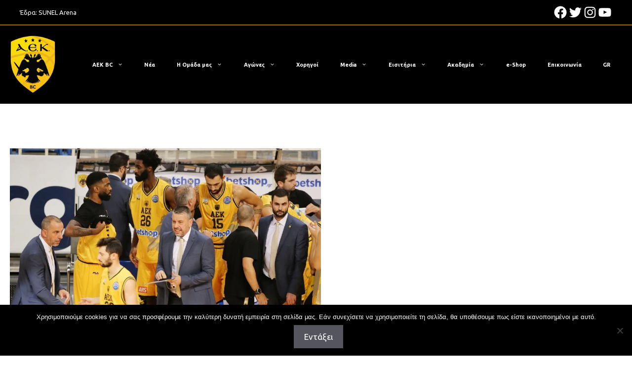

--- FILE ---
content_type: text/html; charset=utf-8
request_url: https://stx-track.com/I.ashx?btag=a_1150088b_1015196c_&affid=1050004&siteid=1150088&adid=1015196&c=
body_size: 1387
content:
<!DOCTYPE html PUBLIC "-//W3C//DTD XHTML 1.0 Transitional//EN" "http://www.w3.org/TR/xhtml1/DTD/xhtml1-transitional.dtd"><html xmlns="http://www.w3.org/1999/xhtml"><head><title></title><script type="text/javascript" src="//wlstxaffiliates.eacdn.com/TrafficOpt/s.5.6.min.js?t=1"></script><script src="//wlstxaffiliates.eacdn.com/wlstoiximanaffiliates/img/js/Ad_1015196.js?t=2026011918" type="text/javascript"></script><style type="text/css">a img, body {padding: 0px; margin: 0px; border: 0px; border: none;}</style></head><body><script type="text/javascript">var geoURL = "//stx-track.com/G.ashx";var ldgf = {};ldgf.u="https:stx-track.com/";ldgf.Country = "";ldgf.Region = "";ldgf.City = "";ldgf.IsScript = "false";ldgf.C_USER="XYZ";ldgf.s="&";ldgf.ts = "https://stx-track.com/T.ashx?btag=a_1150088b_1015196c_&affid=1050004&siteid=1150088&adid=1015196&c=";ldgf.cl = "https://stx-track.com/C.ashx?btag=a_1150088b_1015196c_&affid=1050004&siteid=1150088&adid=1015196&c=";ldgf.addParams = "btag=a_1150088b_1015196c_&affid=1050004&siteid=1150088&adid=1015196&c=";ldgf.i="0";ldgf.rnd=0.427420898539676;ldgf.AffiliateGroups=[3,286];ldgf.os=203;ldgf.br=120;ldgf.sd=1150088;ldgf.af=1050004;ldgf.l=0;ldgf.c="";ldgf.gKeywords="";ldgf.btag="a_1150088b_1015196c_";ldgf.referrer=document.referrer;ldgf.AutoRedirect=0;ldgf.retargetIngProf={"fc":null,"lc":null,"r":0};TriggerAd();</script></body></html>

--- FILE ---
content_type: text/html; charset=utf-8
request_url: https://www.google.com/recaptcha/api2/anchor?ar=1&k=6LcDaZYnAAAAAFJzX5ykxSzLdSV_a0vR_KdCNmPd&co=aHR0cHM6Ly93d3cuYWVrYmMuZ3I6NDQz&hl=en&v=PoyoqOPhxBO7pBk68S4YbpHZ&size=invisible&anchor-ms=20000&execute-ms=30000&cb=a7ifonegxyk2
body_size: 48865
content:
<!DOCTYPE HTML><html dir="ltr" lang="en"><head><meta http-equiv="Content-Type" content="text/html; charset=UTF-8">
<meta http-equiv="X-UA-Compatible" content="IE=edge">
<title>reCAPTCHA</title>
<style type="text/css">
/* cyrillic-ext */
@font-face {
  font-family: 'Roboto';
  font-style: normal;
  font-weight: 400;
  font-stretch: 100%;
  src: url(//fonts.gstatic.com/s/roboto/v48/KFO7CnqEu92Fr1ME7kSn66aGLdTylUAMa3GUBHMdazTgWw.woff2) format('woff2');
  unicode-range: U+0460-052F, U+1C80-1C8A, U+20B4, U+2DE0-2DFF, U+A640-A69F, U+FE2E-FE2F;
}
/* cyrillic */
@font-face {
  font-family: 'Roboto';
  font-style: normal;
  font-weight: 400;
  font-stretch: 100%;
  src: url(//fonts.gstatic.com/s/roboto/v48/KFO7CnqEu92Fr1ME7kSn66aGLdTylUAMa3iUBHMdazTgWw.woff2) format('woff2');
  unicode-range: U+0301, U+0400-045F, U+0490-0491, U+04B0-04B1, U+2116;
}
/* greek-ext */
@font-face {
  font-family: 'Roboto';
  font-style: normal;
  font-weight: 400;
  font-stretch: 100%;
  src: url(//fonts.gstatic.com/s/roboto/v48/KFO7CnqEu92Fr1ME7kSn66aGLdTylUAMa3CUBHMdazTgWw.woff2) format('woff2');
  unicode-range: U+1F00-1FFF;
}
/* greek */
@font-face {
  font-family: 'Roboto';
  font-style: normal;
  font-weight: 400;
  font-stretch: 100%;
  src: url(//fonts.gstatic.com/s/roboto/v48/KFO7CnqEu92Fr1ME7kSn66aGLdTylUAMa3-UBHMdazTgWw.woff2) format('woff2');
  unicode-range: U+0370-0377, U+037A-037F, U+0384-038A, U+038C, U+038E-03A1, U+03A3-03FF;
}
/* math */
@font-face {
  font-family: 'Roboto';
  font-style: normal;
  font-weight: 400;
  font-stretch: 100%;
  src: url(//fonts.gstatic.com/s/roboto/v48/KFO7CnqEu92Fr1ME7kSn66aGLdTylUAMawCUBHMdazTgWw.woff2) format('woff2');
  unicode-range: U+0302-0303, U+0305, U+0307-0308, U+0310, U+0312, U+0315, U+031A, U+0326-0327, U+032C, U+032F-0330, U+0332-0333, U+0338, U+033A, U+0346, U+034D, U+0391-03A1, U+03A3-03A9, U+03B1-03C9, U+03D1, U+03D5-03D6, U+03F0-03F1, U+03F4-03F5, U+2016-2017, U+2034-2038, U+203C, U+2040, U+2043, U+2047, U+2050, U+2057, U+205F, U+2070-2071, U+2074-208E, U+2090-209C, U+20D0-20DC, U+20E1, U+20E5-20EF, U+2100-2112, U+2114-2115, U+2117-2121, U+2123-214F, U+2190, U+2192, U+2194-21AE, U+21B0-21E5, U+21F1-21F2, U+21F4-2211, U+2213-2214, U+2216-22FF, U+2308-230B, U+2310, U+2319, U+231C-2321, U+2336-237A, U+237C, U+2395, U+239B-23B7, U+23D0, U+23DC-23E1, U+2474-2475, U+25AF, U+25B3, U+25B7, U+25BD, U+25C1, U+25CA, U+25CC, U+25FB, U+266D-266F, U+27C0-27FF, U+2900-2AFF, U+2B0E-2B11, U+2B30-2B4C, U+2BFE, U+3030, U+FF5B, U+FF5D, U+1D400-1D7FF, U+1EE00-1EEFF;
}
/* symbols */
@font-face {
  font-family: 'Roboto';
  font-style: normal;
  font-weight: 400;
  font-stretch: 100%;
  src: url(//fonts.gstatic.com/s/roboto/v48/KFO7CnqEu92Fr1ME7kSn66aGLdTylUAMaxKUBHMdazTgWw.woff2) format('woff2');
  unicode-range: U+0001-000C, U+000E-001F, U+007F-009F, U+20DD-20E0, U+20E2-20E4, U+2150-218F, U+2190, U+2192, U+2194-2199, U+21AF, U+21E6-21F0, U+21F3, U+2218-2219, U+2299, U+22C4-22C6, U+2300-243F, U+2440-244A, U+2460-24FF, U+25A0-27BF, U+2800-28FF, U+2921-2922, U+2981, U+29BF, U+29EB, U+2B00-2BFF, U+4DC0-4DFF, U+FFF9-FFFB, U+10140-1018E, U+10190-1019C, U+101A0, U+101D0-101FD, U+102E0-102FB, U+10E60-10E7E, U+1D2C0-1D2D3, U+1D2E0-1D37F, U+1F000-1F0FF, U+1F100-1F1AD, U+1F1E6-1F1FF, U+1F30D-1F30F, U+1F315, U+1F31C, U+1F31E, U+1F320-1F32C, U+1F336, U+1F378, U+1F37D, U+1F382, U+1F393-1F39F, U+1F3A7-1F3A8, U+1F3AC-1F3AF, U+1F3C2, U+1F3C4-1F3C6, U+1F3CA-1F3CE, U+1F3D4-1F3E0, U+1F3ED, U+1F3F1-1F3F3, U+1F3F5-1F3F7, U+1F408, U+1F415, U+1F41F, U+1F426, U+1F43F, U+1F441-1F442, U+1F444, U+1F446-1F449, U+1F44C-1F44E, U+1F453, U+1F46A, U+1F47D, U+1F4A3, U+1F4B0, U+1F4B3, U+1F4B9, U+1F4BB, U+1F4BF, U+1F4C8-1F4CB, U+1F4D6, U+1F4DA, U+1F4DF, U+1F4E3-1F4E6, U+1F4EA-1F4ED, U+1F4F7, U+1F4F9-1F4FB, U+1F4FD-1F4FE, U+1F503, U+1F507-1F50B, U+1F50D, U+1F512-1F513, U+1F53E-1F54A, U+1F54F-1F5FA, U+1F610, U+1F650-1F67F, U+1F687, U+1F68D, U+1F691, U+1F694, U+1F698, U+1F6AD, U+1F6B2, U+1F6B9-1F6BA, U+1F6BC, U+1F6C6-1F6CF, U+1F6D3-1F6D7, U+1F6E0-1F6EA, U+1F6F0-1F6F3, U+1F6F7-1F6FC, U+1F700-1F7FF, U+1F800-1F80B, U+1F810-1F847, U+1F850-1F859, U+1F860-1F887, U+1F890-1F8AD, U+1F8B0-1F8BB, U+1F8C0-1F8C1, U+1F900-1F90B, U+1F93B, U+1F946, U+1F984, U+1F996, U+1F9E9, U+1FA00-1FA6F, U+1FA70-1FA7C, U+1FA80-1FA89, U+1FA8F-1FAC6, U+1FACE-1FADC, U+1FADF-1FAE9, U+1FAF0-1FAF8, U+1FB00-1FBFF;
}
/* vietnamese */
@font-face {
  font-family: 'Roboto';
  font-style: normal;
  font-weight: 400;
  font-stretch: 100%;
  src: url(//fonts.gstatic.com/s/roboto/v48/KFO7CnqEu92Fr1ME7kSn66aGLdTylUAMa3OUBHMdazTgWw.woff2) format('woff2');
  unicode-range: U+0102-0103, U+0110-0111, U+0128-0129, U+0168-0169, U+01A0-01A1, U+01AF-01B0, U+0300-0301, U+0303-0304, U+0308-0309, U+0323, U+0329, U+1EA0-1EF9, U+20AB;
}
/* latin-ext */
@font-face {
  font-family: 'Roboto';
  font-style: normal;
  font-weight: 400;
  font-stretch: 100%;
  src: url(//fonts.gstatic.com/s/roboto/v48/KFO7CnqEu92Fr1ME7kSn66aGLdTylUAMa3KUBHMdazTgWw.woff2) format('woff2');
  unicode-range: U+0100-02BA, U+02BD-02C5, U+02C7-02CC, U+02CE-02D7, U+02DD-02FF, U+0304, U+0308, U+0329, U+1D00-1DBF, U+1E00-1E9F, U+1EF2-1EFF, U+2020, U+20A0-20AB, U+20AD-20C0, U+2113, U+2C60-2C7F, U+A720-A7FF;
}
/* latin */
@font-face {
  font-family: 'Roboto';
  font-style: normal;
  font-weight: 400;
  font-stretch: 100%;
  src: url(//fonts.gstatic.com/s/roboto/v48/KFO7CnqEu92Fr1ME7kSn66aGLdTylUAMa3yUBHMdazQ.woff2) format('woff2');
  unicode-range: U+0000-00FF, U+0131, U+0152-0153, U+02BB-02BC, U+02C6, U+02DA, U+02DC, U+0304, U+0308, U+0329, U+2000-206F, U+20AC, U+2122, U+2191, U+2193, U+2212, U+2215, U+FEFF, U+FFFD;
}
/* cyrillic-ext */
@font-face {
  font-family: 'Roboto';
  font-style: normal;
  font-weight: 500;
  font-stretch: 100%;
  src: url(//fonts.gstatic.com/s/roboto/v48/KFO7CnqEu92Fr1ME7kSn66aGLdTylUAMa3GUBHMdazTgWw.woff2) format('woff2');
  unicode-range: U+0460-052F, U+1C80-1C8A, U+20B4, U+2DE0-2DFF, U+A640-A69F, U+FE2E-FE2F;
}
/* cyrillic */
@font-face {
  font-family: 'Roboto';
  font-style: normal;
  font-weight: 500;
  font-stretch: 100%;
  src: url(//fonts.gstatic.com/s/roboto/v48/KFO7CnqEu92Fr1ME7kSn66aGLdTylUAMa3iUBHMdazTgWw.woff2) format('woff2');
  unicode-range: U+0301, U+0400-045F, U+0490-0491, U+04B0-04B1, U+2116;
}
/* greek-ext */
@font-face {
  font-family: 'Roboto';
  font-style: normal;
  font-weight: 500;
  font-stretch: 100%;
  src: url(//fonts.gstatic.com/s/roboto/v48/KFO7CnqEu92Fr1ME7kSn66aGLdTylUAMa3CUBHMdazTgWw.woff2) format('woff2');
  unicode-range: U+1F00-1FFF;
}
/* greek */
@font-face {
  font-family: 'Roboto';
  font-style: normal;
  font-weight: 500;
  font-stretch: 100%;
  src: url(//fonts.gstatic.com/s/roboto/v48/KFO7CnqEu92Fr1ME7kSn66aGLdTylUAMa3-UBHMdazTgWw.woff2) format('woff2');
  unicode-range: U+0370-0377, U+037A-037F, U+0384-038A, U+038C, U+038E-03A1, U+03A3-03FF;
}
/* math */
@font-face {
  font-family: 'Roboto';
  font-style: normal;
  font-weight: 500;
  font-stretch: 100%;
  src: url(//fonts.gstatic.com/s/roboto/v48/KFO7CnqEu92Fr1ME7kSn66aGLdTylUAMawCUBHMdazTgWw.woff2) format('woff2');
  unicode-range: U+0302-0303, U+0305, U+0307-0308, U+0310, U+0312, U+0315, U+031A, U+0326-0327, U+032C, U+032F-0330, U+0332-0333, U+0338, U+033A, U+0346, U+034D, U+0391-03A1, U+03A3-03A9, U+03B1-03C9, U+03D1, U+03D5-03D6, U+03F0-03F1, U+03F4-03F5, U+2016-2017, U+2034-2038, U+203C, U+2040, U+2043, U+2047, U+2050, U+2057, U+205F, U+2070-2071, U+2074-208E, U+2090-209C, U+20D0-20DC, U+20E1, U+20E5-20EF, U+2100-2112, U+2114-2115, U+2117-2121, U+2123-214F, U+2190, U+2192, U+2194-21AE, U+21B0-21E5, U+21F1-21F2, U+21F4-2211, U+2213-2214, U+2216-22FF, U+2308-230B, U+2310, U+2319, U+231C-2321, U+2336-237A, U+237C, U+2395, U+239B-23B7, U+23D0, U+23DC-23E1, U+2474-2475, U+25AF, U+25B3, U+25B7, U+25BD, U+25C1, U+25CA, U+25CC, U+25FB, U+266D-266F, U+27C0-27FF, U+2900-2AFF, U+2B0E-2B11, U+2B30-2B4C, U+2BFE, U+3030, U+FF5B, U+FF5D, U+1D400-1D7FF, U+1EE00-1EEFF;
}
/* symbols */
@font-face {
  font-family: 'Roboto';
  font-style: normal;
  font-weight: 500;
  font-stretch: 100%;
  src: url(//fonts.gstatic.com/s/roboto/v48/KFO7CnqEu92Fr1ME7kSn66aGLdTylUAMaxKUBHMdazTgWw.woff2) format('woff2');
  unicode-range: U+0001-000C, U+000E-001F, U+007F-009F, U+20DD-20E0, U+20E2-20E4, U+2150-218F, U+2190, U+2192, U+2194-2199, U+21AF, U+21E6-21F0, U+21F3, U+2218-2219, U+2299, U+22C4-22C6, U+2300-243F, U+2440-244A, U+2460-24FF, U+25A0-27BF, U+2800-28FF, U+2921-2922, U+2981, U+29BF, U+29EB, U+2B00-2BFF, U+4DC0-4DFF, U+FFF9-FFFB, U+10140-1018E, U+10190-1019C, U+101A0, U+101D0-101FD, U+102E0-102FB, U+10E60-10E7E, U+1D2C0-1D2D3, U+1D2E0-1D37F, U+1F000-1F0FF, U+1F100-1F1AD, U+1F1E6-1F1FF, U+1F30D-1F30F, U+1F315, U+1F31C, U+1F31E, U+1F320-1F32C, U+1F336, U+1F378, U+1F37D, U+1F382, U+1F393-1F39F, U+1F3A7-1F3A8, U+1F3AC-1F3AF, U+1F3C2, U+1F3C4-1F3C6, U+1F3CA-1F3CE, U+1F3D4-1F3E0, U+1F3ED, U+1F3F1-1F3F3, U+1F3F5-1F3F7, U+1F408, U+1F415, U+1F41F, U+1F426, U+1F43F, U+1F441-1F442, U+1F444, U+1F446-1F449, U+1F44C-1F44E, U+1F453, U+1F46A, U+1F47D, U+1F4A3, U+1F4B0, U+1F4B3, U+1F4B9, U+1F4BB, U+1F4BF, U+1F4C8-1F4CB, U+1F4D6, U+1F4DA, U+1F4DF, U+1F4E3-1F4E6, U+1F4EA-1F4ED, U+1F4F7, U+1F4F9-1F4FB, U+1F4FD-1F4FE, U+1F503, U+1F507-1F50B, U+1F50D, U+1F512-1F513, U+1F53E-1F54A, U+1F54F-1F5FA, U+1F610, U+1F650-1F67F, U+1F687, U+1F68D, U+1F691, U+1F694, U+1F698, U+1F6AD, U+1F6B2, U+1F6B9-1F6BA, U+1F6BC, U+1F6C6-1F6CF, U+1F6D3-1F6D7, U+1F6E0-1F6EA, U+1F6F0-1F6F3, U+1F6F7-1F6FC, U+1F700-1F7FF, U+1F800-1F80B, U+1F810-1F847, U+1F850-1F859, U+1F860-1F887, U+1F890-1F8AD, U+1F8B0-1F8BB, U+1F8C0-1F8C1, U+1F900-1F90B, U+1F93B, U+1F946, U+1F984, U+1F996, U+1F9E9, U+1FA00-1FA6F, U+1FA70-1FA7C, U+1FA80-1FA89, U+1FA8F-1FAC6, U+1FACE-1FADC, U+1FADF-1FAE9, U+1FAF0-1FAF8, U+1FB00-1FBFF;
}
/* vietnamese */
@font-face {
  font-family: 'Roboto';
  font-style: normal;
  font-weight: 500;
  font-stretch: 100%;
  src: url(//fonts.gstatic.com/s/roboto/v48/KFO7CnqEu92Fr1ME7kSn66aGLdTylUAMa3OUBHMdazTgWw.woff2) format('woff2');
  unicode-range: U+0102-0103, U+0110-0111, U+0128-0129, U+0168-0169, U+01A0-01A1, U+01AF-01B0, U+0300-0301, U+0303-0304, U+0308-0309, U+0323, U+0329, U+1EA0-1EF9, U+20AB;
}
/* latin-ext */
@font-face {
  font-family: 'Roboto';
  font-style: normal;
  font-weight: 500;
  font-stretch: 100%;
  src: url(//fonts.gstatic.com/s/roboto/v48/KFO7CnqEu92Fr1ME7kSn66aGLdTylUAMa3KUBHMdazTgWw.woff2) format('woff2');
  unicode-range: U+0100-02BA, U+02BD-02C5, U+02C7-02CC, U+02CE-02D7, U+02DD-02FF, U+0304, U+0308, U+0329, U+1D00-1DBF, U+1E00-1E9F, U+1EF2-1EFF, U+2020, U+20A0-20AB, U+20AD-20C0, U+2113, U+2C60-2C7F, U+A720-A7FF;
}
/* latin */
@font-face {
  font-family: 'Roboto';
  font-style: normal;
  font-weight: 500;
  font-stretch: 100%;
  src: url(//fonts.gstatic.com/s/roboto/v48/KFO7CnqEu92Fr1ME7kSn66aGLdTylUAMa3yUBHMdazQ.woff2) format('woff2');
  unicode-range: U+0000-00FF, U+0131, U+0152-0153, U+02BB-02BC, U+02C6, U+02DA, U+02DC, U+0304, U+0308, U+0329, U+2000-206F, U+20AC, U+2122, U+2191, U+2193, U+2212, U+2215, U+FEFF, U+FFFD;
}
/* cyrillic-ext */
@font-face {
  font-family: 'Roboto';
  font-style: normal;
  font-weight: 900;
  font-stretch: 100%;
  src: url(//fonts.gstatic.com/s/roboto/v48/KFO7CnqEu92Fr1ME7kSn66aGLdTylUAMa3GUBHMdazTgWw.woff2) format('woff2');
  unicode-range: U+0460-052F, U+1C80-1C8A, U+20B4, U+2DE0-2DFF, U+A640-A69F, U+FE2E-FE2F;
}
/* cyrillic */
@font-face {
  font-family: 'Roboto';
  font-style: normal;
  font-weight: 900;
  font-stretch: 100%;
  src: url(//fonts.gstatic.com/s/roboto/v48/KFO7CnqEu92Fr1ME7kSn66aGLdTylUAMa3iUBHMdazTgWw.woff2) format('woff2');
  unicode-range: U+0301, U+0400-045F, U+0490-0491, U+04B0-04B1, U+2116;
}
/* greek-ext */
@font-face {
  font-family: 'Roboto';
  font-style: normal;
  font-weight: 900;
  font-stretch: 100%;
  src: url(//fonts.gstatic.com/s/roboto/v48/KFO7CnqEu92Fr1ME7kSn66aGLdTylUAMa3CUBHMdazTgWw.woff2) format('woff2');
  unicode-range: U+1F00-1FFF;
}
/* greek */
@font-face {
  font-family: 'Roboto';
  font-style: normal;
  font-weight: 900;
  font-stretch: 100%;
  src: url(//fonts.gstatic.com/s/roboto/v48/KFO7CnqEu92Fr1ME7kSn66aGLdTylUAMa3-UBHMdazTgWw.woff2) format('woff2');
  unicode-range: U+0370-0377, U+037A-037F, U+0384-038A, U+038C, U+038E-03A1, U+03A3-03FF;
}
/* math */
@font-face {
  font-family: 'Roboto';
  font-style: normal;
  font-weight: 900;
  font-stretch: 100%;
  src: url(//fonts.gstatic.com/s/roboto/v48/KFO7CnqEu92Fr1ME7kSn66aGLdTylUAMawCUBHMdazTgWw.woff2) format('woff2');
  unicode-range: U+0302-0303, U+0305, U+0307-0308, U+0310, U+0312, U+0315, U+031A, U+0326-0327, U+032C, U+032F-0330, U+0332-0333, U+0338, U+033A, U+0346, U+034D, U+0391-03A1, U+03A3-03A9, U+03B1-03C9, U+03D1, U+03D5-03D6, U+03F0-03F1, U+03F4-03F5, U+2016-2017, U+2034-2038, U+203C, U+2040, U+2043, U+2047, U+2050, U+2057, U+205F, U+2070-2071, U+2074-208E, U+2090-209C, U+20D0-20DC, U+20E1, U+20E5-20EF, U+2100-2112, U+2114-2115, U+2117-2121, U+2123-214F, U+2190, U+2192, U+2194-21AE, U+21B0-21E5, U+21F1-21F2, U+21F4-2211, U+2213-2214, U+2216-22FF, U+2308-230B, U+2310, U+2319, U+231C-2321, U+2336-237A, U+237C, U+2395, U+239B-23B7, U+23D0, U+23DC-23E1, U+2474-2475, U+25AF, U+25B3, U+25B7, U+25BD, U+25C1, U+25CA, U+25CC, U+25FB, U+266D-266F, U+27C0-27FF, U+2900-2AFF, U+2B0E-2B11, U+2B30-2B4C, U+2BFE, U+3030, U+FF5B, U+FF5D, U+1D400-1D7FF, U+1EE00-1EEFF;
}
/* symbols */
@font-face {
  font-family: 'Roboto';
  font-style: normal;
  font-weight: 900;
  font-stretch: 100%;
  src: url(//fonts.gstatic.com/s/roboto/v48/KFO7CnqEu92Fr1ME7kSn66aGLdTylUAMaxKUBHMdazTgWw.woff2) format('woff2');
  unicode-range: U+0001-000C, U+000E-001F, U+007F-009F, U+20DD-20E0, U+20E2-20E4, U+2150-218F, U+2190, U+2192, U+2194-2199, U+21AF, U+21E6-21F0, U+21F3, U+2218-2219, U+2299, U+22C4-22C6, U+2300-243F, U+2440-244A, U+2460-24FF, U+25A0-27BF, U+2800-28FF, U+2921-2922, U+2981, U+29BF, U+29EB, U+2B00-2BFF, U+4DC0-4DFF, U+FFF9-FFFB, U+10140-1018E, U+10190-1019C, U+101A0, U+101D0-101FD, U+102E0-102FB, U+10E60-10E7E, U+1D2C0-1D2D3, U+1D2E0-1D37F, U+1F000-1F0FF, U+1F100-1F1AD, U+1F1E6-1F1FF, U+1F30D-1F30F, U+1F315, U+1F31C, U+1F31E, U+1F320-1F32C, U+1F336, U+1F378, U+1F37D, U+1F382, U+1F393-1F39F, U+1F3A7-1F3A8, U+1F3AC-1F3AF, U+1F3C2, U+1F3C4-1F3C6, U+1F3CA-1F3CE, U+1F3D4-1F3E0, U+1F3ED, U+1F3F1-1F3F3, U+1F3F5-1F3F7, U+1F408, U+1F415, U+1F41F, U+1F426, U+1F43F, U+1F441-1F442, U+1F444, U+1F446-1F449, U+1F44C-1F44E, U+1F453, U+1F46A, U+1F47D, U+1F4A3, U+1F4B0, U+1F4B3, U+1F4B9, U+1F4BB, U+1F4BF, U+1F4C8-1F4CB, U+1F4D6, U+1F4DA, U+1F4DF, U+1F4E3-1F4E6, U+1F4EA-1F4ED, U+1F4F7, U+1F4F9-1F4FB, U+1F4FD-1F4FE, U+1F503, U+1F507-1F50B, U+1F50D, U+1F512-1F513, U+1F53E-1F54A, U+1F54F-1F5FA, U+1F610, U+1F650-1F67F, U+1F687, U+1F68D, U+1F691, U+1F694, U+1F698, U+1F6AD, U+1F6B2, U+1F6B9-1F6BA, U+1F6BC, U+1F6C6-1F6CF, U+1F6D3-1F6D7, U+1F6E0-1F6EA, U+1F6F0-1F6F3, U+1F6F7-1F6FC, U+1F700-1F7FF, U+1F800-1F80B, U+1F810-1F847, U+1F850-1F859, U+1F860-1F887, U+1F890-1F8AD, U+1F8B0-1F8BB, U+1F8C0-1F8C1, U+1F900-1F90B, U+1F93B, U+1F946, U+1F984, U+1F996, U+1F9E9, U+1FA00-1FA6F, U+1FA70-1FA7C, U+1FA80-1FA89, U+1FA8F-1FAC6, U+1FACE-1FADC, U+1FADF-1FAE9, U+1FAF0-1FAF8, U+1FB00-1FBFF;
}
/* vietnamese */
@font-face {
  font-family: 'Roboto';
  font-style: normal;
  font-weight: 900;
  font-stretch: 100%;
  src: url(//fonts.gstatic.com/s/roboto/v48/KFO7CnqEu92Fr1ME7kSn66aGLdTylUAMa3OUBHMdazTgWw.woff2) format('woff2');
  unicode-range: U+0102-0103, U+0110-0111, U+0128-0129, U+0168-0169, U+01A0-01A1, U+01AF-01B0, U+0300-0301, U+0303-0304, U+0308-0309, U+0323, U+0329, U+1EA0-1EF9, U+20AB;
}
/* latin-ext */
@font-face {
  font-family: 'Roboto';
  font-style: normal;
  font-weight: 900;
  font-stretch: 100%;
  src: url(//fonts.gstatic.com/s/roboto/v48/KFO7CnqEu92Fr1ME7kSn66aGLdTylUAMa3KUBHMdazTgWw.woff2) format('woff2');
  unicode-range: U+0100-02BA, U+02BD-02C5, U+02C7-02CC, U+02CE-02D7, U+02DD-02FF, U+0304, U+0308, U+0329, U+1D00-1DBF, U+1E00-1E9F, U+1EF2-1EFF, U+2020, U+20A0-20AB, U+20AD-20C0, U+2113, U+2C60-2C7F, U+A720-A7FF;
}
/* latin */
@font-face {
  font-family: 'Roboto';
  font-style: normal;
  font-weight: 900;
  font-stretch: 100%;
  src: url(//fonts.gstatic.com/s/roboto/v48/KFO7CnqEu92Fr1ME7kSn66aGLdTylUAMa3yUBHMdazQ.woff2) format('woff2');
  unicode-range: U+0000-00FF, U+0131, U+0152-0153, U+02BB-02BC, U+02C6, U+02DA, U+02DC, U+0304, U+0308, U+0329, U+2000-206F, U+20AC, U+2122, U+2191, U+2193, U+2212, U+2215, U+FEFF, U+FFFD;
}

</style>
<link rel="stylesheet" type="text/css" href="https://www.gstatic.com/recaptcha/releases/PoyoqOPhxBO7pBk68S4YbpHZ/styles__ltr.css">
<script nonce="g346phmBWWrHP38etIcT3w" type="text/javascript">window['__recaptcha_api'] = 'https://www.google.com/recaptcha/api2/';</script>
<script type="text/javascript" src="https://www.gstatic.com/recaptcha/releases/PoyoqOPhxBO7pBk68S4YbpHZ/recaptcha__en.js" nonce="g346phmBWWrHP38etIcT3w">
      
    </script></head>
<body><div id="rc-anchor-alert" class="rc-anchor-alert"></div>
<input type="hidden" id="recaptcha-token" value="[base64]">
<script type="text/javascript" nonce="g346phmBWWrHP38etIcT3w">
      recaptcha.anchor.Main.init("[\x22ainput\x22,[\x22bgdata\x22,\x22\x22,\[base64]/[base64]/[base64]/[base64]/cjw8ejpyPj4+eil9Y2F0Y2gobCl7dGhyb3cgbDt9fSxIPWZ1bmN0aW9uKHcsdCx6KXtpZih3PT0xOTR8fHc9PTIwOCl0LnZbd10/dC52W3ddLmNvbmNhdCh6KTp0LnZbd109b2Yoeix0KTtlbHNle2lmKHQuYkImJnchPTMxNylyZXR1cm47dz09NjZ8fHc9PTEyMnx8dz09NDcwfHx3PT00NHx8dz09NDE2fHx3PT0zOTd8fHc9PTQyMXx8dz09Njh8fHc9PTcwfHx3PT0xODQ/[base64]/[base64]/[base64]/bmV3IGRbVl0oSlswXSk6cD09Mj9uZXcgZFtWXShKWzBdLEpbMV0pOnA9PTM/bmV3IGRbVl0oSlswXSxKWzFdLEpbMl0pOnA9PTQ/[base64]/[base64]/[base64]/[base64]\x22,\[base64]\\u003d\x22,\x22Q3AKTsO9w40aEn9Xwpd/w4UQMlwFwr7Cul/DlEgOR8KFewnCusOEJE5yEkfDt8OawqrCuRQEbcOOw6TCpwJQFVnDlTLDlX8Cwqt3IsKVw63Cm8KbDSEWw4LCoSbCkBNLwoE/w5LCh0wObiEMwqLCkMKKOsKcAjTCp0rDnsKfwqbDqG5hWcKgZUrDnBrCucO/wpx+SDrCmcKHYyo8HwTDlcO6wpxnw4bDosO9w6TClMObwr3CqgjCoVk9PVNVw77CrcO/FT3DpsOqwpVtwqXDhMObwoDChMOsw6jCs8OiwrvCu8KBGsOCc8K7wrDCu2d0w7rCmDU+R8OpFg0DKcOkw49owpRUw4fDgMOZLUpywqEyZsOuwrJCw7TCj1PCnXLCjHkgwonCpEFpw4lvJVfCvWjDq8OjMcO0US4hW8Kre8O/PHfDth/Ch8KZZhrDjcOVwrjCrQMjQMOuUMOHw7AjQcO+w6/CpDMhw57ClsOLBCPDvS3CqcKTw4XDqhDDlkUFR8KKOAfDnWDCusOnw4sabcK3bQU2YcKfw7PClxLDg8KCCMOWw7nDrcKPwr83Qj/CnkLDoS45w7BFwr7DrMKKw73CtcKLw6zDuAhSeMKqd0AAcErDr1A4wpXDnH/[base64]/CmFgnw7PDtcO/woHCuMKCw4LDuMKkwqU7wq3DvAoiwpIICRZEbcK/w4XDqSLCmAjCnz9/[base64]/O8OWd8OxSsKOan9Sw6QRwpU/w6xlbMORw7nCh0PDhsOdw6PCkcKiw77Cs8KSw7XCuMONw5vDmB1iamtGUcKwwo4aQ3bCnTDDnhbCg8KRGsKcw70sQsKvEsKNW8KAcGlWK8OIAndMLxTCkDXDpDJRB8O/w6TDh8Oww7YeK2LDkFI2woTDhB3CunRNwq7DvsKuDDTDjk3CsMOyJFfDjn/ClcOFLsOffsKgw43DqMKkwr8pw7nCk8OTbCrCjRTCnWnCmE15w5XDqXQVQFIjGcOBVsKdw4XDssK9NsOewp8lAMOqwrHDksKiw5fDksKPwrbDtxTCqi/Cm3ZJP1TDtRvCtgzCicOTFMKEJmQwLVzCtMOyF1/DgMOaw7HDqsOrDQQ9wpLDig7CssKlwq9CwoMfIMK9EcKWTMOpGgfDkn/CjMOCIB9vw4xPwolfwrfDgWUfTkcNLcO3wr5hOgTCjcKyccKUPMOIw7Nvw6PDlh3DmnnCtw7DtsKwCcK6Kk9jPRxiWsOODsOmRcKhD1wpw7nCnm/Di8O9dMKwwr3CpcOGwqVkZMKMwqfCoTXCucKvwrnCniNNwrlmwqvCvsKhw7jCvnLDljR7w6vCrMKYw6o7wq3DhwUmw6/Cvlp/FMOXY8O3w4Nmw515w5PCqcKEQ1kYw4Rew4XClVbDqATDgGfDpU4Ww5tyMcKUdXDDghhDW2MLccKVwqrCriZdwpDDi8ONw6rDpmNSAF0Rw4zDlWjDhUotG1l3dsKvwrAsasOGw4/Dsj4lG8Okwo7Cq8KHQ8O0KcOKwpljbsKoNSACfsOaw6XCq8Kgwodew7EJaUvCvQjDj8Kpw5nDgcKjMC9WV1wtKxDDu0fChBvDgwlFwpvChUnCtWzCqMKuw6sqwq5RGkl7EsOowqLDoSUGwpDCvAJAwqnClWwGw4QOw6lww6gbwrvCpMOZKMO3wpBaQi5iw4vDoG/CocK2SCpPwpTCmQsbB8KdCng5XjpdLcOKwrDCvsOVIMOZwrvCnhfDp1vDvSM9w7vDrDvDhzPCusOJJVl+wpvCvzrDigTClMKOTT4VRMKxw5ZbAUjCjcKEw6nDmMKMX8OEw4NpaDJjRQLCmX/Cl8K7DMOMVG7DqzFOTMK9w49Zw4pLw7nDo8OxwqrDncOBH8OHPRzCosKYw4rCvh15w6xpV8Knw6RyVcO6N0vDiX7CoQ4lDcK/M1rDmsK2wpLCi2TDu2DCi8KQQXNlwo7CmS7Cq0LCrzNyEsKaZcO/J1jDscKVwqLDvcK/IQTChy8eWsOMCcOpw5N+w7/Cp8OUb8KNwrHCmXDCtEXCmjIESMKoCDYww5/Dhl5IUsKlwrDDlETCrn40wr4pwqshOBLCrlLDvBLDky/[base64]/DssK8JwgwFiHDlMKgbwPDpRfDizjCg8K5w7LDpMKff23DogEEwoYYw4BjwodMwoJTbcKhAmN2KG/[base64]/[base64]/[base64]/DhsOQw4MUw7NpZ8OqVHFGIAgATXfCs8Ozw7ESwogew4XDmcOzPcKxTcKJHknCjkPDi8OdRS08CWJ2w7Z6Nn/DmMKuZMKuw6nDjVbCicKjwrvDrMKPwp7DkxvChsKmek3DgMKlwobDjcK/[base64]/UQ7Csy4WW8OJw7PCssKkw7w1E0R+QUvDtcKiw6UzXcO6RGXDqcKjaH/CrsO2w7lHSMKBOMK/fMKEBcKOwpRPwpLCmBocwqljw7bDkVJmwoXCrCA7woXDqmVqCsORwrtQwqXCjU/CkFpMwrLCs8Odwq3Ck8K8w7BJRlJ5R3PCkRdUdMKGYnzDjcK5SgFNTcOIwokfIycfM8Ocw67DqxTDmsOPScORXMOFO8Kww74tZAEeCCI5UjxpwoHDh1YqAAV5w6Ryw7Q8w5zCkR8MSAsXAk3CosKrw45yeCExEsOOwofDoDrDr8O9BHXDvgBnD31/[base64]/w5PChR/Dm1IYMAIdKDVww6HClzp9FAB2fcK5wqIAw7zCjcOIYcOkwr4CEMKFDcOKVGNsw7PDjy3Dq8OlwrbCiXnCpHPDrigZSAEuXSIZe8KSwphEwr9ZNzghw7bChTdCw7/CqT1uw4ojP0rCl24ow5zDmcO/w55STE/ClGbDncKQFMKrwo7CmGM5NsKEwpbDhMKQB2gOwrjCqMORbcOKwrbDlj/Dq1QVS8KqwpXDicOpOsKywoZKwotNDyjCs8KuBUF7PBLDkAfDiMOTwonCt8Ovw7rDrsOeVMKmw7bDi0HDqSbDvUAkwonDlMKlXsKbD8KDHEQgwpA3wrZ5dRXDm0dMw7nDlwzCo1Arwp7DkxPCulAew5DCv0s6w5QCw5PDhxHCvBkyw5rCmWx+E3BDYFLDjhw+GsO/D1DCpsO/XsOkwr9nHcKfwqHCosO0w6TCkjnCulYdYTdLKSoSw4DDp2ZgdCDDpn54woLDj8Okw6A0O8OZwrvDjF4hHsK6MgnCskLDhnMdwqnDh8O9FRgaw4/DmTHDo8KPB8OIwocMw6Q3w747fcOHBcK8w6zDusKaBA1uwovDmsKFw6VPV8OswrXDjDDCnsOpwrkiwpfDh8ONwo/Cq8KjwpXDvsK2w4hVwo3DssONciIeTMK9wqXDpMOaw41PGh82wrlaRFjCswDCusOSw7DCi8KFScKpagDDhnkDwpYkwq54worCjBzDisOwZBbDhXrDu8KywpvDvh3DkGfCjMOzwr1uLRTDpWk+w6t0w71LwoZELsKPUhhIw7jDn8KXw4nCiX/CvxrCuTrCkFrCp0dPZ8O1XgQXesOfwpPDlytmw57CrCTCtsKRBsK9ckPDn8KXwr/ComHDijAYw77CrRg3dUFgwpt2N8KuRcKDw7DDgTzCqWTDrMKxXcK/EiZSZTQzw4vDssK2w4fCpWVgSxnDlhl5H8OGaUNUfBfDkV3Dhzsvwq4VwqIUTsKgwpZrw7MCwpN8UMO3S0kdGwzCmHTCv2g7UStkbT7CvsOuw58Iw4/DisOtw5ZwwqvCkcKmMh5+wr3CuQTCrShrdMO1c8KKwp/Ct8K2wofCmMOGewjDqMO8OHfDiHt2YmZiwocxwo9+w4vCvMK7w6/[base64]/ZcOgw7lKU8Klw5PCtVVfw6snJBc2wofDoE/[base64]/NMKnw48qFMKuDR7CvsKSaykDe8K8Iw9tw4pYecKQYjLDjsOfwoLCozBNc8K6RhQVwpoww73CosOULMKsRMOfw5xCw4/DiMKxw4nDqnQQAcOwwodXwrHDrFctw4LDlQ/ChcKEwoAYwqzDmxLDkxZiw5tUf8KKw63Di2fDjMK5wqjDkcOSw68fKcOxwpN7M8KUXsKPZsKtwqXCsQJHw6paQH82OGU6TSrDuMK/[base64]/DmcOow7F9wo4Gw6dHwpbDsBIbS1HCgk0QbsKWR8KcwrHDvWHChjXCvj8YXsKzw74tCT3DisO/wqLCgg7CucO+w4fDi2VpGgDDuljDhsKlwpNJw5PCo1dTwqrCoGksw4jDo2wzMMKGZ8O9P8KUwrhGw67DssOzFn7DhT3DjzDDlWDDnl7DlErCkCXCncKDFsKuKMK6B8OdQ3rClSIawrzCm3l3CUMZDC/[base64]/CiHwhXMKhfMO8w5hmw4jDu8K2wolLBzh1w5zCuxp7GlzDnGIKCcKjw6I+wpHCpDF7wr3CvzDDlMOUwpzDqsOJw5XCnsKUwotIRMKEIiLCs8KSK8KvXcKow7gcw6jDvG4lwrTDpXtzw53DrHt/cijDmVPDqcKtw7vDs8OTw7lnEQl+w7LCusO5SsKTw51YwpfCrcOyw7XDncKVNMOew47Di1wFw70IREkdw7Q0V8O6fz0Xw5dkwqPCvEc4w6HCi8KgGDU8fz/DijfCvcKIw5PDlcKPwqZOH2ZuwpXDmAPCusKPf0dHwprDnsKfwqUZdXQ3w6HCg3rCssKSwrUBRcKzBsKuwqPDqDDDmMKcwoJCwr06BMO8w6AcUMKxw7nClcK9wpHCmk7DmcK6wq4awq5Aw4VracKcw6F1wq/[base64]/CsDTDuAjCqREyw6BvYjbCssK8wrXDocKMC8OQwp/[base64]/Dp8KDUjjDiMOqM8OmccOcMDnDq37DqcOYw7DDrsO9w41Nw73DicOZw53DocO5WDw1MsKlwp1iw7PCrUQ+QF/Du2sJasK9wpvDhcOIw6pqQsKWGcKBd8KUw57CsyVdIcOHw6jDhFjDmcKQHic3wqjDmRozOMOVfUbDrsK6w4Q/wpRywpjDiEMTw67DscOawqTDsm5nwo7DjcOfNnlCwoHDoMKtUMKawoVMfU1hw5gswqfDjlAKwpXCtCd0UgfDnnLCqSTDg8KLKcKiwp1mKgTCmxzDojLDmB7Dv3gjwqtOwpN9w5/CiCvDpTnCssOJa2nDkXPDmcK6CcK6FD1iC1jDjUgwwqjCgsOnw5fCiMOOw6fDmx/Dkn/[base64]/woxLwokyZWHCnsKRH19iT3w9BwDCnx1yw7nCnsOxAcO2b8K0Twonw6cfwq/[base64]/dMO6w5TDlcOGw5XDmsOXYMOHwprDr8Oow5bDqAxkVMOyaQfDqMOww5UOwrzDuMOHFsK9TSfDtjTCnlFNw63DmcKSw69Ta28mJcOyNlHClcOZwqbDvVpIecOXVh7Dt1t+w4vCpcKyVAbDjVhhw6/DlljCgRALfmrDjB5wERE2bsOVw4XDrmrDnsKcWTkOw783w4fCshQxQ8KLKAHCpw5Ew5rDrV84HMKVwoLDhCEQQDnDqcOBCg1UISLDoURAwq9ew5M1d35Hw6cFB8OCd8O8IisaPgFbw5HDtMKSR3PDoAMuTDbCgSd7BcKMVsKZw5JIVEd0w6wnw4TCnxrCicK/wrJUcmLDnsKsWXXCjgMgwoZFOD41LXt5w7PDp8Oxw5/DmcKkw6TDqwbCqn5IRsKmwoFBFsKzMBvDolZdwofDq8K0wr/ChsKTw6vDnhbDiDHDv8OCw4YywrLDhcKoSzsXRsK4w6zDsnbDrxTCnDXCocKWEE9lOGMQYEdvw5Q0w6xdwozCvsK3wpVJw5zDhUPClFzDvDUzIMOqER5aCsKNF8KWw5PDucKeQHhfw77CucKswpxYw7DDuMKlSmDDg8KFbzTDmWc5w7o2R8KsYFN/w6JkwrlAwrDDrxvCgRE0w4DDi8Kyw45kc8OqwrDDnsKzwpbDtwTCrQpxeQrCvsO6SDw0w791woJbwrfDiVBZAMK7Y1Y8fXbCiMKKwr7DskRSwrMQMmAEPTpHw7V4CC4WwqlUw5A+egFNwpfCjMKhw5DDncOEw5A1CMOFwo3CocKzPTXDj1/CpsOqFcOBe8ONw4rCkcKnQCR5R3nCrn4hOsObccKvSWEoaXAMwpYvwqLChcKWfiAtO8OLwqnDisOmdcOhw53DrMKuGUjDolRhwowoAUhEw6pbw5DDg8KfKMKWUxcpRMK/wr4YYH95cX/[base64]/[base64]/w4DCscOaPsKLw5/DmVHDkUvChMK+OsKDGDgMw6XCp8Kxwo7CgDBlw6DClsKow6AsCcOJFMOpBMOxcgx6Z8Orw53Ck3MSfcONc0s1GgbCtWzCscKDSHMpw4XDqXs+wpZkImnDlyRwwpvDjV/[base64]/[base64]/DtMOLKwh6w4ptwrgyGMOWOcOiQsKMw6RsM8K/K1rCrE/DtMK/wqsXU3DDuQ7Dr8KLPcKZRcOVTcODw4d9XcKrMClndQvDqDnDh8OYwrMjI1jDpWVhXgpMaz0nJ8OYwpjCucObQMOJcBcrERzDtsOIY8O7X8KKwocNBMKvwqVOQ8Kmwr82MgNWHV4/XjIXc8O5PnfCsF7CjhJUw4RmwpHClsOTOEwVw7hgYMKswp7CrcOFw63CjMKEwqrDlcOtOsKuwrwqwprDshTDvMKBccOOe8OOeDvDs31nw4AUUsOiwqHDtUtFwr4hQ8K8KkLDuMOlw7Bgwq7CgnVZw4/CkmZTw6jDhQcNwo8dw6ZjJW/Cr8OhIcOow74LwqzCqMKBw6HCiHLCnsKUaMKYw6XDlcKWXsKmwq/CrHDDtsOTHkXDuyMrUsOGwrXCjsKJFhRBw4RBwoF0RXItG8KSwpPDssKdw6/CuU3Ct8KGw49gIGvDvsKJWMKqwrjCmB4BwpjCpcO4wqgrJMONw5l7NsKhZj/Cq8OsfhzDiW/DiTTDijnDosO5w6chwqPDt35mKhZ9w57Cn0rCjw8mI08VUcOUWsKJMinCmMOnYXEdZGLDomfChsKuw6wVwpvDg8OmwoQFw6QVw4XCkALDkMKzQ0bCpVzCtHMbw4TDgMKHwrhCW8Kkw5bClHohw6XCksOUwp9Nw7/CiX1NEMOTX2LDtcKMIsKRw5J8w4U/METDucKiCQvCsCVqwqE1a8OHwpbDpRvCocKGwrZwwqDDmjQ1wqMnw53CvT/DhljDrcKrw4TDujjCtcKpw5rCn8OPwqJGw43DkC4SDRcUw717Y8KLSsKCH8OwwpRAVinChX3DvgzDr8KSHEHDrsKYwpfCqDsQw5XCssOoOA7CmX9DRMKNZSPChkYQBkdaKMOpBEY8d3bDh1LDjkrDvsKQw7bDksO4ZcKeAVrDssKVSGN6O8Kpw71ZGT/[base64]/DmwcGw7nDh27ChT8sSEfDvcKXw57Dq2pYw7zDpMOKMhhGwrHDshIaw6/CjH8gwqXCqsKBa8KZw5Fhw58xG8ObFRDDlMKAZcO0eALDlH9UKVNuJnrDrkZuM13DgsOkUHkRw5gYwrkpUXsPQcK3wo7DohDCmcO/bkPCuMKkMygNwr8Mw6NhdsK5MMO0wrscw5jCksK4w79cwpZKwp4dPQTDoXfDqMK3ARJuw7LClm/CscKZwo9KNcOyw4nCskwTUcKyGnrCp8O3aMOWw4IEw7cpw6F8wocmFcOGXQcywqh2w6XClMOebFU9w5rCsEQzLsKZw7vCp8Ozw7EmT0LCoMO1FcKlGz3DtXfDpW3CksOBIA7Dr13CnEnDhMOdwpPCt1pIKXQ5WxQpQsOlTsKcw5LCinXDulpWw7bCk14bHAPDj1/DicOiwqnCnHA/[base64]/[base64]/CuicZJ8KBw4rCp8KKecO2wqfCtcOnJMOTwpIhw5skMCoUAMOaPsKdwotFwp40woU+c0BnHU/[base64]/GzLChTrDisKFacK8w4LCugkDICEIw4PDrcO6eFPDq8KrwrpAacOEw5o3w5XCsFPCjMK/fTpmaA0tesOKcmY8wojCrxrDpm/[base64]/wojDgMKZwrI6ERkpacKqwpZfZ8O2LSnClWXDrVERf8OZw5DDoF1ESHc/w7rDmF8Ew63DnFUINWMTEMKGQhB5w7vDtGLCjMKgSsKXw5zChjt9wqdvJi0jSQLCp8OJw7ljwprDr8OqOFNBTsKAcgHCi03Cq8K2ZFx+SWrDhcKIAwcxUmAXw6E/[base64]/CsRVZw7PCoilBw6XDhhfDnMKlGsKUIHgUwqTCgMKdwr/[base64]/[base64]/DsMKzHcKVw4HDmMK6w7pgw78hFcKLwqLDv8OcIAZkY8OJb8OfY8OAwrhzBFZewo0Pw4gNcjosDCnCsGNfAcKZSFIfW20Sw4tRB8Kqw4DDj8OAKUQWw70RecK4FsOPw6wTTg/Dh20af8KtXzjDtMOQNsKXwo9feMKTw6bDgxo4w74aw6BIcsKOMSDCqcOZPcKBwr7CrsKRwox+VmnCp1DDsGsswpwVw6TCmMKjZWPDpsOaNEbCmsOWGcK+Aj3DjRx9w5oWwoDCrmZzNcOaG0QlwocGN8KJwp/[base64]/CqsK8EMKgNg0kdcOiwqpmwq/DiVhEw53CqcOQwptzwpBUw7HCgDLDknjCpErCh8KhFsOUXBETwqrDs1XCrxEERBjDnz7CqMK/wpPDl8KCGEZpwoPDhcOqWU3CiMKgw7R/[base64]/fCczJiRdw5MDwpHDoy4zWsO2UgIEw6DCvcORZMOWOk/ClsO5BcK0wr/DhcOCNhVuZVk2w4HCpx8xwo3Ct8OpworCv8OTWQDDuXFUfk8aw5HDu8Kwai9XwqXCpMOOcDoFJMK3PgtKw5UkwoZrEcOuw45sw6/CkjnClsOxKcOQSHYyHV8FfMOyw5Yxd8O5wqQswropf38xw4DDnFF9w4nDmkLDk8ODBMK9wpo0aMKSH8OZYMOTwpDDgXtBwoHCjsObw7oPwoPDnMOzw4bDtnzCrcOTwrc8DQ/Cl8KLWxY7FMKIw6Bmw78XDyJ4wqYvwqdgWDjDpic/PMOOHcKqbcOawrEJw6hVw4vDu2ZsbV/DnV83w4RgFyp9NcKBw7TDjgYSaHXCglvDusOyLsOtw7LDusKjUDIFLyJaXT7Dpk7Cm3nDqwY3w5F3w5I2w68ASA5tfMOsXEcnw7N5L3PCgMK5EkDClMOmcMKvZMO5wprClMK8w6sewpQRwq05KMO1dsK3wr7DpcOdwqRkWsK/w7RmwoPCqsOWJcO2wptEwpoAakwxISMjw57CoMOrD8O6w4MIw73Cn8KZXsOxwonCiD/Co3TDoC1rw5J1JsKzwoXDhcKjw73DqzTDsS4HDcKJIUZCw5nDk8OsQMOgwpcqw495wpzCimHDr8OeXMOaaFITwrMaw4hUFSoqw69dwrzCskQvw59zIcOKwr/DicKnw4x7TcK9VgJxw5wOd8OXw57DqifDtn98FgdYwrE2wpnDusOhw6nDisKIwqrDjcKAJ8OgwqDDr3QmEMKqUsKhwr96w6XDosOoWBvDrcO/OVbDqMO5fcKzV3tCwr7DkBDDs3/DpcKVw43DiMKTdnRdIMOMw6Y5Xwgqw5jDmSstMsKPw7vDosOxAlPDgG9TbTjDgTDDvMO/w5PCtwTCjMOcw4zCulnCkCTDo0E2YcO1F2Q2RUPDlhJZXWgewpvCk8OhNltBWRzCrsOswq8oOSwyRCHClsOCw4fDhsKNw5/CiCrDkMONw4vCs3ZlwqDDucOOwp3CpMKkDWHDrsK2wqtDw4Q/wrTDtMO6w7d1w4RuHCxeMsONQyjDigbCu8OaWcOmccOqw4/DtMOSBcOXw756GsOMNUrCihsVw5N5BsOIQcO3bWMkw7YCM8KuDDHDo8KIByTDusKgAcOfWmLChG9/FDrChgnCpntfA8OgYFd4w5zDkjvCh8Okwq0yw5Fgwo/DjMOfw4dEZWfDpcONwrHDgmzDiMOxd8Kqw57DrGnCum3DkMOqw6nDkzlpH8K/PiLCowfDg8OSw5nCuTYBeVHCumDDscOiE8KVw6HDuRfCml/CsD1Gw7rCncKzUk7CpTM5bQzDn8O8V8K0EWTDgTHDmsKqdsKCPMO+w7zDnlsmw4zDi8KtEQ5nw7vDpADCpVtdwrcUwrfDpWgtDh7DomvDgCwNd17Dtx7CkUzCiBjChzsMRFsZLxvCigoKEzkLw6VDNsKbUnYveW/Di1JLwo1dfMOEVcOxAkZaQcKdwrvCjEAzfcK9bsKIacKXwrlkw7hvw7TDn34iwqI4wovDuBjDv8OXU3rDtjANw4nCtsOnw7B9w6VDwrRsPMKkwrV9wrLClz/DllZkbjVxwrjCr8Kpf8KwTMOeV8KWw5LCq3LClFzCq8KFWEkgcFbDlE9XcsKPNgFoLcKcEMOoQBEDAiU4SsK3w5o+w5syw4fDqcKrIsOpw50Zw6LDiRt4w7dqTsK7woYZOWV3w68OSMO7wqdbYcK5wqPDlsKWw7Yrwq9vwo4+VzsDHMOKwoMAMcK4wo7Dr8OZw75/CsKBC0gDwp1hH8KKw7fDkHMcwpnDgj8Vwq8ew6/CqsOUwqDDs8Oxw53DoUh2wqfCgSYNCAbCg8K2w7sFEUkwJkHCsy3Cgn1hwo5ywpLDgV0Aw4fCtS/DvCbCgMK0fFvDi2bDhT0HWC3CvMKGTERlw7/[base64]/w7QdB3Uxw4kEWFHCusO5MQJ/[base64]/CpjXDj2HCvMOIYMOSwpsFScKow4RDRsO9GcKKRRXDnsOeIzHCgC/Dj8KucjTClAdnwrAYwqrCvMOcJyzDnsKMwoFcw6vCgn/DkADCgsKoC1MkWcK5KMOqw7LDucKPWMOPdzhvXjYTwq7CilHCg8Oiw6nClMO/VMKGOArCjipmwoDCo8KFwofDhsKgXx7CmkMrwrrCuMKAwqNYcCTCggIhw6l0wpHDsSFDEMOpRTXDn8OPwoRxVxN3T8Kpw45Swo3Cv8ObwqExw4XDhiwzw5N7LMKoZ8OxwpZVw6vDnMKGwoDClVRaYyvDjktvEsOjw7DDr08/J8O+OcKdwqHDhUdzKEHDrsKHBzjCrw0ia8Okw6HDhsKCT1XDvEvCs8KJG8OUI0rDksOLaMOHwrLCrUEVw63CuMOUZMOTacOzwpzDoxpzZzXDqy/[base64]/[base64]/DlMOFbsKjwp/CmmvCl8OxN1dAKzcuw4vChRHDkcKSw7pMwpnDlMO/wr3CuMKFw7orIwJkwpMQw6F4CB8MYcKHBW3CsBh8VcObwqw3w6tOwoXCux/CgcK8IQPDvsKNwqNtwrsqHMOWwrTCs2BVIcKJwrYBTnvCti5Uw6XDvnnDpMKBAcKHJsKvNcOnwrkWwq3Cu8OWJsOwwpPCkMOEUHcRwrM7woXDpcOCT8Kzwos4wobDv8KOwrp/QlfCj8OXcsOqTcKtbDx3wqZuaUBmwqzDt8KNw7tXZMKtEcOSDsKAwpbDglnCmBF8w5rDksOSw5/[base64]/DicOiw7FbMsK4J3xwc8OEwrjCnsO0QMOew5MRFcOrw78dcm3DmlTDiMOVwpBvT8K0w5doTERRw7k5VsOBRsOww4AwPsKwOwwHwo/[base64]/[base64]/Dtk7DoMKywrdGMcOhGHLCscK5w4PDsyQiG8OZw4dJwoXDlTwQw47Dg8KSw43DpMKpw4JAw57Cu8OHwoFcCjJiN2ZnRAnCqwtpH2AFYnYrwr03w7AaVMOWw40hGj/DsMO8RsK7w609w78Qw7rCp8OnOBhdFmLDrmYgw5DDnQQLw73Di8OxT8KhIkDDuMOIOVzDv3UzSUPDlMOHw7UxZcOXwpYWw751wqp9w57Dk8KUecORwp0Lw5l3T8ONOcOfw6/DmsKhU2BEw4rCrE0XSAlXS8K4TAVVwrzCv0DDhD88E8KUX8OiTgHCuRbDncOzw5HDn8OEw7gwfwHDkDUlwrhaEkw7Q8KTOUoxKg7CiiN4GnxIdiM/HGRZOg/DhjQzd8KVwqRsw5rCscOQJMOcw7JHw5VvcnzCoMKBwphaOBTCvTU3woDDocKHBsOJwotvAcK4wpfDocKzw77DkSbCgcKdw4hOdxvDqcK9UcK3W8KJYg11GhxpAjTCv8OBw6XCuzXDpcKtwqUyVsOtwo1mKMK0XsKYasOzPEnDgx/DhMKJPkXDr8K8GHEZWsO4KAlDVMOHGmXDjsKHw5VUw7XCgsKtwrEMw6oKwrfDiEPDg17CssKMEcKGKyvDlcKKAW7Dq8OsbMO/wrU3w4dBKkw1w4V/[base64]/DlRRAw4gvw6RhwqAzwoPCmcK+FsOYHH9fIMKPwqFXHcO1w6vDnsOfw7t3AsO7w51LBk1eQcOAaWrCqMK9wox4w5pUw4TDqMOpBsKYV1rDvMOAwqkiLsO5fCRDR8K+RQ0VZkhCKsKeZlTClQ/ChwR+FF/[base64]/WMO5ThDDhX8jwqzCrsKFMFdVw53DkTYKw4vCjlPDlMKRwpgMBsKPwqRlSsOtKhHDlDBMwpBjw7sXw7DCsB/DusKIDGnDriXDgSXDuCfChUFZw6E4X1jCkW3Cp1AXDMKnw4HDjcKrPSvDtUxCw5rDlsOCwqNaOFfDt8KrGcKVKsOzwqBpL03Cr8K1SUbCuMKKBExaTsOYw7PCvz/Cm8Klw4LCnB/CrhRew5fDmsOLfcKZw7zDuMKvw7rCuknDrz0de8OyPGnCpkzDvEElJsKgADEzw7VpMhtoOcOXwqnChMKiWcKSw7/[base64]/DmSsWWCvClcKAwp99cMKcfVjDjcK2HUFowpBdw5vDqGjChllCLi3CjsKsDcKswp9CSFp6PC4qPMKhw69ZZcOCFcKJGB5Iw7TCiMKDwqBfR0bCkkvDvMKbCBUiRsKwG0bCmHfCvDoqaR9qw6nCh8O+w4/CrkTDu8OvwocvAcKnw6/CunDCn8KdQcODw4Y+OsKDwrTDoXrDoB3CiMKcwqrCmj3DgsKpX8Kiw4fCsm9yNsK/wp5cXcODQxQwQ8K1w7wgwr9Fw4DCj3gKw4fDh3ZBcWIkIsKPDygHNXfDtV50dz9SNgsxfifDuSjDqRPCoAjCtMKyFyfDiD/Dj19cw5PDvVoUwpUTw6nDkibDsQk4Z2/DvDMGwqjCmTnDmcOIWT3DgTF6w6tPFWPDg8KVw6hCwoPCkhcuB1g6woYsDsOqM2bDsMOCw6QresKwQ8K7w7MmwrVYwrtmw4/CgsKldh3CqzjCk8O/[base64]/CgMO1w77DmQVkSxRbOMOCEhs6wpHCgzzDg8KAwonDqMOmw4/DhyXClDEOw5TDkhPCjUp+w6HCmsK5JMKnw5zDrcK1w5hUwpovw5rCiV59w5Jyw7kMJ8OQworCtsK/FMKxwrjCtTvCh8K7wovCjMK5fGTCjsOawp0qw5NHw6gXw6kTw6fDpAnCmMKZw5vCm8Kjw4XDhMOYw6txwoTDlSPDjCwXwpDDrjTCo8OIHgdeXBTDmH/CvWkoJUkew5rCusK0w77DvMK9EsKcCiopwoVJw5RlwqnCr8OCw7EOD8OtdQgjbsOVwrEUw6gsPSBQw5pGZcO/wo5YwqfChsKdwrQuwpXDr8OnO8OPK8KyZsKHw5PDksOzwq0zdE0mdU8RJMKbw4HDiMKXwrDCusO5w7tbwqwdaFJeeDjCkHpxw7sDQMKwwpfChXbCnMKwQjfCt8KFwonCjMKiAcOZw4/[base64]/wrFIUCjCsMKEwodmw7JhA8Oew6PDhQAkw6TDsCbDm35IGDRowr0eZcO+GcOjw4New5NsEsOiw5DCvE/DnQPDrcO4wp3CmMOra1nDqArDuH9qwqlWwptIOFV9wqjDusKCPVNPU8Ohwq5fa2A6wrxWERHCl1JXVsO/wrEvwrd5OcOnasKVXRoVw7jClxwTKS0gesOWw6IENcK7w4jConhjwqDDkcKtw5tswpdDwp3CocOnwoPCiMOdS2rDq8Kcw5ZfwqFKw7VmwoUBPMKkd8OfwpEMwpQQZQvCrk3Dr8KRE8OWMBo8woVLU8OFUFzCoiIzG8OFHcK1CMOTecKmwp/Cq8OvwrDDk8K/ecOfLsOTw5HCiwNhw6zDkzHDicOrTEnCmwoFKcO2QcOIwpPCoRYPY8K1CsOYwp0Rc8O/[base64]/wrLCu8OUA03Dm8OBRDcjw5hXwoc7wpdYw61VAnNdwpPDh8OPw6DCi8KUwpl4bBZzwpYAS1DCvMOjwo7CrcKFwoAEw5EJB3dEEiFWZF9cw4dzworCocK+wqPCoRTDvsKpw6TDvVUyw55ww6dxw5fDmgbDp8KTw7jCnsK/w7/[base64]/DvVp2eGvCtcKiw5wmwpEsJsOjbsKPw6vCo8KLDmLCs8OyMMOTYCxeIMKSdmZaMcOvw44twobDmVDDuw3DuydLA0ICRcK/wo/Di8KUc13DtsKKHsOAU8ORwrjDmwoHMi0awrvDhMOFwpNgw7fDi0LClQnDnVMyw7fCsX3DvxTCmkoiw69JI1F8wobDvBnCm8Oww6TDqSbDqcOKLsOmQcKJw5UJIkQJw5E3w6k3Sw/CpXDChVXDnBPCmjfCpMKqKsOEw7YnwpHDlB7ClcKywqh1wqrDj8OQNlBjIsOiM8KtwrcCwrQRw7Y0EUrDlAPDsMOvQ0bCi8K6Y21qw5tvLMKVw6gvwoFDahczw57DlUvDtGfDvMOVLMO3KE7DoR0zd8KRw6TDmMONwq3DmDRtFzbDqXbCmsK8w5/DkyPCmz3Cj8KKVTbDs1/DslDDkTXDkU7DusKjwqMZccKkUnPCt1JSAjnDm8KEw6Qswo0HMsOewp5+woLCncOawpIuwrbDqMK/w67CqjjChxQrwpPDsSzCryFMFgd2Wi1YwopyYMKnwrR/w7o0wpbDrzrCtC1kHnRQw6vCqsKIOVosw5nDsMKhw7jDuMOCHw3DqMKGExfDvS/DokLDnMOYw5nCiDJ6wpQ1fyl2PMOEfTDDuwcEBHrDksKiwoLDkMK4ImXDucOxw7EGC8Kzw6nDvcOsw4fCqMK0dcO6w4pLw6MOwpjCl8Krwr3DrcKUwqPDiMK+wqzCkV57KhzCjcOld8KtIkFqwoJlwqTCvsK8w67Dsh/[base64]/DgsOWOcKcO3RVFcOPw4vDmMK9woQ3w4bDgsO/QMOFwrRAwrobbQvDkcK3w74TegFKwqRlGRnChSDCiyHCtBFVw5w9fsKowr/DkjhLwq1MNmfDshrCvMO8FmlywqMvEcK+wqsMdsKnwpYcSFvCkXDDgi9swpLDqcKmw6p+w7x9M1vDk8Odw4PCrg44wpHCtSLDnMOvfE9fw51FDcOPw7IsLsOnQcKQdcKRwp/CqMK/wosmBMKsw5INBTnCtSQrGGXDpgtpTsKaWsOOYS45w7Bhwo/DiMO9T8OzwpbDtcOBQcOjU8KtXsO/[base64]/Cu3k/dMKTOsKHfMOBesKTGWnCqhQZNRcwfSLDshlDwqrCtsOlXMKkwq8gOcOADsKcUMKGD04xHDJcah/DolRQwo1/w4LCnWt0XsOww47Cv8OlRsKww7xQWBMraMK8wprDhTbCpwPCksOjOkVhwpdOw4VlV8OvbxbClMKNw4PCpSDDpBlYw67CjXTCkBnDgh1XwpnCrMK6woUwwqo7a8Kqa1fCl8KMQ8Onw4jDmj8mwq3DmMOFARMUdsO/Gl1JbMOyZWXDn8KMw5jDvDtrOxIww4vCgMOAw5Nfwr3DhmTCpQNJw4nCjQVkwqcOaxslcWPCkcKXw7fCnMKzw6AXODPCpQsNwophIsKgQcKcw4PCqSQKdDrCu0bDlnASwqMRw5PDszlSbmtDH8KVw4hew6AnwqkKw5jDtjnChSHCh8KOwq3DlCkkUMK/[base64]/CrcKYPUjDt2nDocKaVMKwNsOyw64dRcORO8KNLEnDriFRPMO/[base64]/wrJ8O8KGw6nDn8OWRcKYwpzCgTLDoMOxcsOjwrLCp8Ovwo7CqsKYwrlnwowVwoJJZgLCtDTDtkxUacKvWsKpccKBw5jChx9Iw6sKeDbCoUcHw5UfUw/CmcKkw53DvsKWwozCgAUcw5TDosKSJMOpw7lmw4YJaMKFwod5AsKTwqLDkQfCo8K+w7XDgTwoJcOMwp0KHGvDvMK5VR/CmMOLPgZoUz/ClmPCqk03wqYdd8Oac8Kew6DDisKfO0DCp8KbwpHDlsOhw7tOw6QDZMK4wpXCmsOAw6PDmUTCssKYJQwoSHPDhcOQw6YsHRo7worDo0ZtY8Kyw7c2YcO3HW/CnRnCsUrDpBAYWDjDjMO4wp5rZ8OcATHCocKcIn1Lw4zDmcKiwrLDnkvDmG5cw60DWcKbIMOpYzg0woHCgQ/DqMOZLUTDjmJSwrfDksKawoAECsOScn7CucK8X0rCrFBCYcOMHsODwqTDvcKVX8KqE8OxUHJSwqPDicKNw4bDhMOdEirDscKlw4pyCMOIw6HDrMKpwodPDFrDkcKfV1FiT0/DosKcwozCtsKYHRVoXcKWR8O1w4NcwqZbQyLDq8OPwp9VwonCiUTDqnrDqMKOUcKpYjclRMO8wqtnw7bDsArDlcKvUMOxXk/[base64]/[base64]/DnQXCvgEqLTQiIMKUwp9iXsKdwpQUwoZ7w5bDtQ5Vwqd5YDHDt8K+WMKBCi7DvzF7W2rCsTLDm8O7XcOvbAsSSCjDiMOPwo3CsnzCgT1swq/CrS/Dj8OOw6DDt8KFJcOmwpnDgMKcYDRlMcKpw5TDm3lSw7LCv2bDh8Khd1jDq2MQX0MbwpjCrEXCiMOkwpjDtmQsw5ANwoUqwpl4UhzDlk3DgMOPw4nDtcKnHcO5HWE7eBzDiMOOL0zDiQgGwr/CqVh0w7oPSFQ3Vgdowp7CncOXES12w4rCv0NLwo1cw4XDk8KAfWjDq8OtwpbCp0/DuyN3w7HDg8KDLsKLwrjCg8O0w68Bwr5MDsKaE8KuO8KWw5jCm8O3wqLDpUDCpW3Cr8OXE8Onw7jCrMKgDcO5wqYmaATCtS3ClENNwr/DpClAwpTCt8OHG8OTYsOLEyfDkkjCtcOgEcOOwq5xw4vCr8KGwonDqjVoFMOKPk/CsXLCnXjChXPDuFcvwqoRPcKUw5HDm8KQwptKamPDoElaG3PDicO9U8KqJRdiw4RXbsOsasKQwqfCnMOTVRTDisKtw5TCrQR9w6LCuMOQKMKaDMONHyHCmcOgbMOZaBUAw6BMwpDClcO/fcOLOMOew5zCvibCgVdew7bDgCjDuh5lwrLCgC8Ow552c2dZw5Zbw6ETLnHDnlPCnsKSw7DCpkfDqcKjOcOFC1dJMMKyP8OCwpbDgGTCo8O4IsKuPxLCp8K8woDDn8K2ETHCg8OneMONwqZ/wq7Du8Otw4PCr8OKbhDCmlTDiMKqw6EAwoXCscKtHmwLFC5DwrbCpBFxKTTCpH5owpTDqcKfw7sDV8KJw4FDwrR4wpsDayHCjsKpwpN3dMKJwoYrTMKDwrpiwpXClgB1O8Kew7jDlsOSw557wr7DoAXDoycBCzBnXUXDlsKqw45DVEAXw6jDicOGw6/CpzjDncO/WV44wrfDmWpxFMKrwqjDhsOEcsOLPsODwoHDoGBeGX/[base64]/[base64]/LMOLwp1rwqrCsTgNwoAjwrEYwqjCty1HeR52G8K9wrLDtjTCi8KMwpPCjDTCqHzDnBgXwrLDimNmwrzDjxkIbMO9AUUuMsOrdsKPBALDqsKWEcKWwrnDlcKFGx9MwrYJXBd0w6BQw6TCjcOUw5bDjS/DgsKRw6hUbcO9TF3CocOScGR3wqvCnEfDuMKBIMKfeURzOjHDq8OGw4bDqVXCuiPDnMOvwrcfMcO3wp3Co3/CsQoOw7lLPMKwwqnCm8KEwojCucO5WVHDsMOeK2PCuAdhQcKRw5Urc2d6eWUzw7hWwqEYdkZkwrbCocKnMFXCkAIHb8OpZUPDvMKNcMOYwqAPQGDDkMKZew/Co8KsARhGacOEScKZCsK2wojDu8OLw5EsIsOoXMKXw6NYFRDCiMKadAHCrQJjw6UVw4hJSyfDnnAhwoIcREDCrzjDm8Kewokaw7YgAcOkBsOMYsOcasOCw4TDisOvw4LCjzw8w5g8Bkd5FSs6H8Kcb8OWKcKxesO7eUAiwqEbwoPCjMKgBcOFUsKSwp9JEsKUw7Z/w5XDisKdwqd1w6cVw7fDnBUkdBTDicOJJMKXwrvDvsKaOMK4Y8OrMEfDs8KQw77CjhVawqPDp8Kua8Kew5Q1HsO3w5DCoH5BPVhPwpM8Tz/DplV4w57Cr8KjwpkcwrzDlsOLw4vChsK3OlXCpzHCsxDDgcK+w5pCc8K0Q8Kpwos5JFbCpnPClls6w6IGPDjDhsO5w43DuTNwHwlIw7dgwo5VwpZBJTXDpGTCoVhuwotXw6QkwpB0w5bDryrDg8KtwrvCocKoeCYfw5/DtybDjsKiwovCminCp24IWWFPw63DqBLDsB1ecsO8YcOSw5tg\x22],null,[\x22conf\x22,null,\x226LcDaZYnAAAAAFJzX5ykxSzLdSV_a0vR_KdCNmPd\x22,0,null,null,null,1,[21,125,63,73,95,87,41,43,42,83,102,105,109,121],[1017145,333],0,null,null,null,null,0,null,0,null,700,1,null,0,\[base64]/76lBhnEnQkZnOKMAhk\\u003d\x22,0,0,null,null,1,null,0,0,null,null,null,0],\x22https://www.aekbc.gr:443\x22,null,[3,1,1],null,null,null,1,3600,[\x22https://www.google.com/intl/en/policies/privacy/\x22,\x22https://www.google.com/intl/en/policies/terms/\x22],\x22tjlXAoMU/tgHkRRRui+ZORqxxqfWERUiZ6z24zyn+vg\\u003d\x22,1,0,null,1,1768851231104,0,0,[79,57,17,17,61],null,[184],\x22RC-XQmBZ9Q-8otr7w\x22,null,null,null,null,null,\x220dAFcWeA6psJGqQYfLvNi7YX8L6fvXqxreol4qLesXm-5ibZc2IqdqFWKHf2TuAqyV9YfE9E24DuzVst47WDqL0PUCsGEDLyXcxg\x22,1768934031165]");
    </script></body></html>